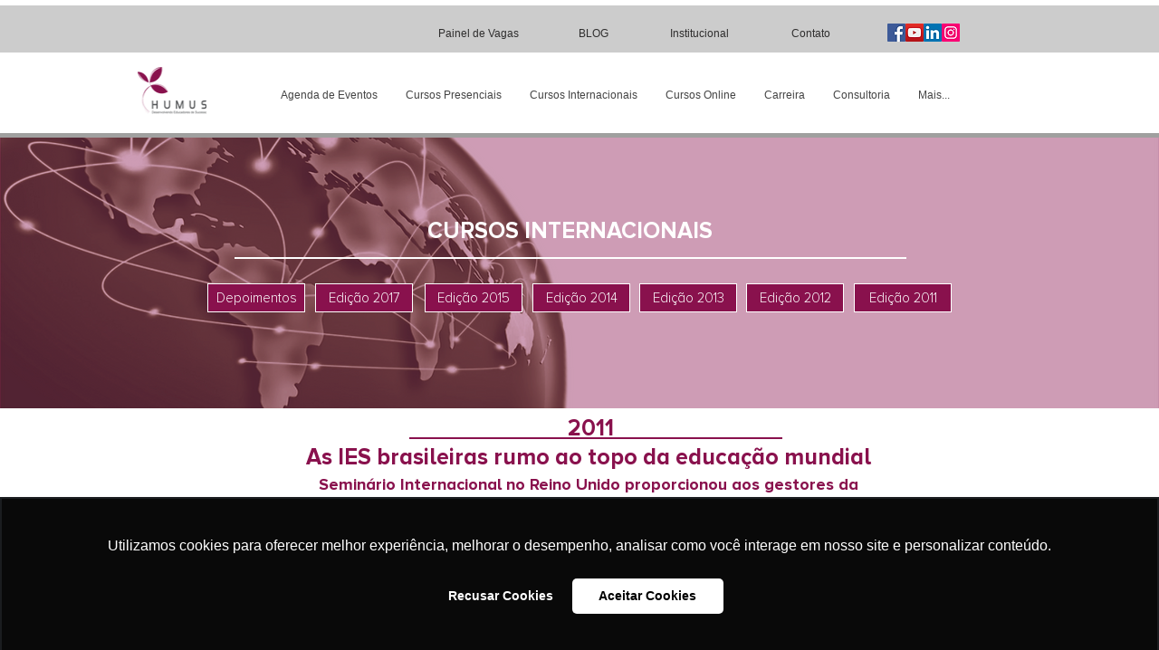

--- FILE ---
content_type: text/plain
request_url: https://www.google-analytics.com/j/collect?v=1&_v=j102&a=454091823&t=pageview&_s=1&dl=https%3A%2F%2Fwww.humus.com.br%2Fcurso-internacional-2011&ul=en-us%40posix&dt=Curso%20Internacional%202011%20%7C%20HUMUS&sr=1280x720&vp=1280x720&_u=YGBACEABBAAAACAAI~&jid=1416600836&gjid=529760930&cid=1160326696.1769585844&tid=UA-84467484-1&_gid=1235255160.1769585844&_r=1&_slc=1&gtm=45He61q1n81PLS4M7Lza200&gcd=13l3l3l3l1l1&dma=0&tag_exp=103116026~103200004~104527907~104528501~104684208~104684211~115616986~115938465~115938469~116185181~116185182~116682875~117041588~117042505&z=906337133
body_size: -450
content:
2,cG-2ZKLWP40BR